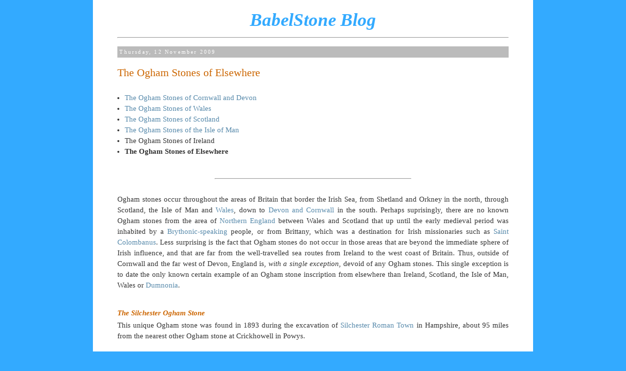

--- FILE ---
content_type: text/html
request_url: https://babelstone.co.uk/Blog/2009/11/ogham-stones-of-elsewhere.html
body_size: 7968
content:
<!DOCTYPE html PUBLIC "-//W3C//DTD XHTML 1.0 Transitional//EN" "http://www.w3.org/TR/xhtml1/DTD/xhtml1-transitional.dtd">
<html xmlns="http://www.w3.org/1999/xhtml" xml:lang="en" lang="en">
<head>
<meta http-equiv="Content-Type" content="text/html; charset=UTF-8" />
<link rel="stylesheet" type="text/css" href="../../BabelBlog.css" />
<title>BabelStone Blog : The Ogham Stones of Elsewhere</title>
</head>
<body>
<div class="body">
<h1><a class="quiet" href="../../index.html">BabelStone Blog</a></h1>
<hr/>

<p class="date" title="2009-11-12">Thursday, 12 November 2009</p>
<h2>The Ogham Stones of Elsewhere</h2>

<ul>
<li><a href="../../2009/11/ogham-stones-of-cornwall-and-devon.html" title="BabelStone : The Ogham Stones of Cornwall and Devon">The Ogham Stones of Cornwall and Devon</a></li>
<li><a href="../../2010/03/ogham-stones-of-wales.html" title="BabelStone : The Ogham Stones of Wales">The Ogham Stones of Wales</a></li>
<li><a href="../../2013/06/ogham-stones-of-scotland.html" title="BabelStone : The Ogham Stones of Scotland">The Ogham Stones of Scotland</a></li>
<li><a href="../../2011/06/ogham-stones-of-isle-of-man.html" title="BabelStone : The Ogham Stones of the Isle of Man">The Ogham Stones of the Isle of Man</a></li>
<li>The Ogham Stones of Ireland</li>
<li><b>The Ogham Stones of Elsewhere</b></li>
</ul>
<br/>
<hr class="hdr"/>
<br/>

<p>Ogham stones occur throughout the areas of Britain that border the Irish Sea, from Shetland and Orkney in the north, through Scotland, the Isle of Man and <a href="../../2010/03/ogham-stones-of-wales.html" title="BabelStone : The Ogham Stones of Wales">Wales</a>, down to <a href="../../2009/11/ogham-stones-of-cornwall-and-devon.html" title="BabelStone : The Ogham Stones of Cornwall and Devon">Devon and Cornwall</a> in the south. Perhaps suprisingly, there are no known Ogham stones from the area of <a href="http://en.wikipedia.org/wiki/Hen_Ogledd" title="Wikipedia : Hen Ogledd">Northern England</a> between Wales and Scotland that up until the early medieval period was inhabited by a <a href="http://en.wikipedia.org/wiki/Cumbric_Language" title="Wikipedia : Cumbric Language">Brythonic-speaking</a> people, or from Brittany, which was a destination for Irish missionaries such as <a href="http://en.wikipedia.org/wiki/Colombanus" title="Wikipedia : Colombanus">Saint Colombanus</a>. Less surprising is the fact that Ogham stones do not occur in those areas that are beyond the immediate sphere of Irish influence, and that are far from the well-travelled sea routes from Ireland to the west coast of Britain. Thus, outside of Cornwall and the far west of Devon, England is, <i>with a single exception</i>, devoid of any Ogham stones. This single exception is to date the only known certain example of an Ogham stone inscription from elsewhere than Ireland, Scotland, the Isle of Man, Wales or <a href="http://en.wikipedia.org/wiki/" title="Wikipedia : Dumnonia">Dumnonia</a>.</p>
<br/>

<h4>The Silchester Ogham Stone</h4>
<p>This unique Ogham stone was found in 1893 during the excavation of <a href="http://www.silchester.rdg.ac.uk/victorians/vic_ogham.php" title="Silchester Roman Town : The Insula IX Town Life Project : The Victorian Excavations of 1893">Silchester Roman Town</a> in Hampshire, about 95 miles from the nearest other Ogham stone at Crickhowell in Powys.</p>
<br/>

<p class="centre"><b>Location of the Silchester Ogham Stone</b></p>
<p class="centre"><a href="http://maps.google.co.uk/maps/ms?ie=UTF8&amp;hl=en&amp;msa=0&amp;msid=100879588982164096983.00045b4a22be8cc52d128&amp;ll=51.357901,-1.084428&amp;spn=0.014391,0.038409&amp;t=k&amp;z=15"><img src="https://www.babelstone.co.uk/Ogham/Maps/OghamMapSilchester.jpg" title="Google Maps" alt="" /></a></p>
<p class="centre"><i>Red tags mark Ogham stones</i> (Clusters of Ogham Stones to the west in <a href="../../2010/03/ogham-stones-of-wales.html" title="BabelStone : The Ogham Stones of Wales">South Wales</a> and <a href="../../2009/11/ogham-stones-of-cornwall-and-devon.html" title="BabelStone : The Ogham Stones of Cornwall and Devon">Cornwall</a>)</p>
<br/>

<p>The Ogham inscription is carved on a dwarf column made of sandstone, about 60cm in height, that was placed upsidedown at the bottom of a well by the west end of the southern corridor of House 1, Insula IX. Re-excavation of the site in 1998-2000 unearthed some fragments of oak at the bottom of the well, which have been radiocarbon-dated to 130-380 and 320-540, giving a probable date for the closing of the well of about 350-425. Archaeologists working on the Silchester site believe that the depositing of the Ogham-inscribed stone in the well marked both the sealing of the well, and the end of occupation of the associated building. They further suggest that the stone was used as a mark of ownership of the associated late Roman dwelling by an Irish immigrant named Tebicatos, perhaps standing proudly in front of the front door, as shown in this reconstruction :</p>
<br/>

<p class="centre"><b>The House of Tebicatos</b></p>
<p class="centre"><a href="http://www.silchester.rdg.ac.uk/victorians/vic_ogham.php" title="Silchester Roman Town : The Insula IX Town Life Project : The Victorian Excavations of 1893"><img src="https://www.babelstone.co.uk/Ogham/Silchester/HouseOfTebicatos.jpg" alt="" /></a></p>
<p class="centre"><i>Reconstruction of the House of Tebicatos by <a href="http://www.reading.ac.uk/archaeology/about/staff/m-mathews.aspx">Margaret Mathews</a></i></p>
<br/>

<p>The vast majority of Irish Ogham inscriptions are carved along the vertical edges of a stone (using the edge as a natural stemline), but this example is unusual in that the inscription is written along two artificial stemlines running vertically up the face of the stone. Together with the fact that this Ogham stone is so distant from any other Ogham stone, this uncommon (but certainly not unkown) manner of carving the Ogham text has caused some to throw doubt on the authenticity of the inscription. But in the absence of any evidence that the Victorian gentlemen carrying out the 1893 excavation were cunning hoaxers, it seems unlikely to me that the inscription is not genuine; and the recent excavations appear to confirm this opinion (see M. Fulford, M. Handley and A. Clarke, "An early date for Ogham: the Silchester Ogham Stone rehabilitated" in <i>Medieval Archaeology</i> 44 (2000) : 1-23). The simple explanation would seem to be that Tebicatos came to inhabit an old Roman dwelling during the late Roman or early <a href="http://en.wikipedia.org/wiki/Sub-Roman_Britain" title="Wikipedia : Sub-Roman Britain">sub-Roman period</a>, and that he or his comemmorators simply used a pre-existing Roman dwarf column to carve their message on, and as the column did not have any angular edges, the inscription had of necessity to be written on the face along artificial stemlines — I do not see anything suspicious about this scenario. As mentioned above, one possibility for why the inscription was made was that it marked ownership of the building, and that the inscription was carved onto the dwarf column in situ, whilst still a functioning architectural feature of the house. However, it seems unlikely to me that in a Roman town, with presumably very few other Irish inhabitants, Tebicatos would publicly mark ownership of his house in a script and language that almost none of the town's other inhabitants could read. Welsh and Dumnonian Ogham stones are almost exclusively memorial stones (often with an accompanying <i>hic iacit</i> inscription in Latin), and thus I think that the Silchester Ogham stone would have been set up as a memorial to Tebicatos on his death, perhaps utilising a column from an abandonned or derelict building. It is much more plausible that a memorial stone would use a script and language that Romans and Romanized Britons could not read, as memorial stones are more ritualistic in function than utilitarian — it would not matter if the Romans and Britons could not understand the inscription, just so long as the spirit of Tebicatos could.</p>
<br/>

<p class="centre"><b>The Silchester Ogham Stone</b></p>
<p class="centre"><img name="SilchesterStone" src="https://www.babelstone.co.uk/Ogham/Silchester/Silchester.jpg" title="Silchester Ogham Stone" alt="" onclick="javascript:if ( document.images.SilchesterStone.src == 'https://www.babelstone.co.uk/Ogham/Silchester/Silchester.jpg' ) { document.images.SilchesterStone.src = 'https://www.babelstone.co.uk/Ogham/Silchester/SilchesterOverlay.jpg'; } else { document.images.SilchesterStone.src = 'https://www.babelstone.co.uk/Ogham/Silchester/Silchester.jpg'; }" /></p>
<p class="centre"><a href="http://www.ucl.ac.uk/archaeology/cisp/database/picpage/silch_1_1.html">Photo © M. Fulford</a></p>
<p class="centre"><i>Click on <a href="https://www.babelstone.co.uk/Ogham/Silchester/Silchester.jpg" target="_blank" title="Open image of the stone in a new window">image of stone</a> to show an <a href="https://www.babelstone.co.uk/Ogham/Silchester/SilchesterOverlay.jpg" target="_blank" title="Open image of the stone with inscription overlay in a new window">overlay of the inscription</a></i></p>
<br/>

<p>The Ogham inscription is linguistically quite typical of Irish Ogham stone inscriptions, being written in standard Primitive Irish, and reading TEBICATOS MAQI MUCOI [...] "Of Tebicatos, son of the tribe of ..." (or "Of Tebicatos, son of the descendant of ..."). Unfortunately the name of his ancestral tribe has been lost at the top of the righthand stem. However, the name Tebicatos appears to be British (Brythonic) rather than Irish (Goidelic). Although the initial element Teb- is of uncertain meaning, it is paralleled in the name of Tibatto, leader of the Bacaudae in Farther Gaul, who led a <a href="http://www.sharp.arts.gla.ac.uk/e-sharp/Leslie_Dodds-Roman-Gaul.htm" title="Leslie Dodd, &quot;Romans, Barbarians and Provincials: social boundaries and class conflict in late Roman Gaul&quot;">rebellion in 435-437</a>; and it may also be related to the medial element in the names <a href="http://en.wikipedia.org/wiki/Vortiporius" title="Wikipedia : Vortiporius">Vortipor</a> and <a href="http://www.ucl.ac.uk/archaeology/cisp/database/stone/cdwyr_1.html" title="CISP : CDWYR/1">Votiporigis</a>. The final element -catos means 'battle" (Old Irish <i>cath</i>, Old Welsh <i>cat</i>), and is attested in names such as Ambicatos 'having battle around himself', son of Rocatos (<a href="http://www.ucl.ac.uk/archaeology/cisp/database/stone/andrs_1.html#i2" title="CISP : ANDRS/1">ANDRS/1</a>), and <a href="http://en.wikipedia.org/wiki/Ambicatus" title="Wikipedia : Ambicatus">Ambigatos</a>, king of the Bituriges in central Gaul. Perhaps Tebicatos was an Irish immigrant who adopted a British name (or Brythonifed his original name) or perhaps he was the member of an Irish family who was born in Silchester and so had a British name.</p>
<br/>

<h4>The Uttoxeter Ogham Stone</h4>
<p>After having first published this post, it came to my attention that there is one more purported English Ogham stone, discovered by a Victorian antiquarian and amateur archaeologist, Francis Redfern, in 1870 at <a href="http://en.wikipedia.org/wiki/Uttoxeter" title="Wikipedia : Uttoxeter">Uttoxeter</a> in Staffordshire, about 65 miles from the nearest Welsh Ogham stone at Clocaenog in Denbighshire. The Ogham inscription is said to have been carved on a piece of Roman millstone made from volcanic rock from Andernach in Germany, found in the mud surrounding a well near to a possible Roman fort and Roman road. The stone is now lost, and as Redfern does not seem to have published a drawing of the stone or its inscription, it is difficult to make a judgement about the authenticity of the inscription. However, it does have interesting parallels with the Silchester stone — both inscriptions are carved on stone objects leftover from Roman usage rather than on natural stones, and both stones were found in or by wells in Roman settlements. If the Silchester stone is an outlier of the Irish <a href="http://en.wikipedia.org/wiki/Brycheiniog" title="Wikipedia : Brycheiniog">Kingdom of Brycheiniog</a> in south-east Wales, then the Uttoxeter stone can be seen as an outlier from the even closer north Welsh <a href="http://en.wikipedia.org/wiki/Kingdom_of_Gwynedd" title="Wikipedia : Kingdom of Gwynedd">Kingdom of Gwynedd</a>.</p>
<br/>
<hr class="mid"/>

<h3 id="Hampshire"><a href="http://en.wikipedia.org/wiki/Hampshire" title="Wikipedia : Hampshire">Hampshire</a></h3>

<h4 id="SILCH_1"><img src="../../yes.png" title="Confirmed Ogham Stone" alt="check mark" align="top" /> Silchester Stone (SILCH/1)</h4>
<table width="100%" border="0">
<tr><td class="lhead">Site</td><td><a href="http://en.wikipedia.org/wiki/Silchester_Roman_Town" title="Wikipedia : Silchester Roman Town">Silchester Roman Town</a>, Hampshire.</td></tr>
<tr><td class="lhead" title="National Grid Reference">NGR</td><td><a href="http://maps.google.co.uk/maps/ms?ie=UTF8&amp;hl=en&amp;msa=0&amp;msid=100879588982164096983.00045b4a22be8cc52d128&amp;t=k&amp;ll=51.358718,-1.084406&amp;spn=0.007209,0.019205&amp;z=16" title="Google Maps">SU 6838 6255</a></td></tr>
<tr><td class="lhead">Current Location</td><td><a href="http://www.readingmuseum.org.uk/collections/silchester/mark3.htm" title="Reading Museum : Explore the Collections">Reading Museum</a> [1995.1.24]. Not on display; stored in the <a href="https://commons.wikimedia.org/wiki/File:Reading_Museum_storage_facility.jpg" title="2-4 Darwin Close, Reading, RG2 0RB">off-site storage facility</a>.</td></tr>
<tr><td class="lhead">History</td><td>Discovered in 1893, upsidedown at the bottom of a well by the west end of the southern corridor of House 1, Insula IX.</td></tr>
<tr><td class="lhead">Description</td><td>Roman dwarf column made of greensand, with two parallel vertical Ogham inscriptions on one side.</td></tr>
<tr><td class="lhead">Dimensions</td><td>0.60 × 0.36 × 0.36 m.</td></tr>
<tr><td class="lhead">Date</td><td>350–425 (Fulford et al. 2000)</td></tr>
<tr><td class="lhead">Notes</td><td>Viewed 25 July 2016 in Reading Museum storage facility. The inscription is carved along artificial stemlines on the surface of the stone because the column does not have any sharp edges.</td></tr>
<tr><td class="lhead">References</td><td>
	<i title="Celtic Inscribed Stones Project">CISP</i> <a href="http://www.ucl.ac.uk/archaeology/cisp/database/stone/silch_1.html" title="CISP : SILCH/1">SILCH/1</a><br/>
	<i title="National Monuments Records">NMR</i> <a href="http://pastscape.english-heritage.org.uk/hob.aspx?hob_id=241215">Monument No. 241215</a><br/>
	<i>Macalister 1945</i> #473<br/>
	<i>Fulford et al. 2000</i>
</td></tr>
</table>
<br/>

<table border="0">
<tr>
<td class="centre">
<p><a href="https://commons.wikimedia.org/wiki/File:Silchester_Ogham_Stone.jpg"><img src="https://www.babelstone.co.uk/Ogham/Wikimedia/300px-Silchester_Ogham_Stone.jpg" title="Photo of Silchester Ogham Stone in the storage facility of Reading Museum (background cleaned); BabelStone, 25 July 2016" alt="" /></a></p>
<p>Photo by <a href="http://commons.wikimedia.org/wiki/User:BabelStone" title="Wikimedia Commons User BabelStone">BabelStone</a>, 25 July 2016, <a href="http://creativecommons.org/licenses/by-sa/3.0/deed.en">CC BY-SA 3.0</a></p>
</td>
</tr>
</table>
<br/>

<table border="0">
<tr>
<td class="centre">
<p><a href="http://www.ucl.ac.uk/archaeology/cisp/database/picpage/silch_1_1.html"><img src="https://www.babelstone.co.uk/Ogham/Silchester/SilchesterOverlay.jpg" title="" alt="" /></a></p>
<p>Photo © M. Fulford</p>
</td>
</tr>
</table>
<br/>

<h5>Ogham Inscription</h5>
<table width="100%" border="0">
<tr><td class="lhead">Ogham Text</td><td><span class="ogham med blue" title="TEBICATO[S]"> ᚈᚓᚁᚔᚉᚐᚈᚑ<span class="grey">ᚄ </span></span> (left stemline, bottom-to-top)</td></tr>
<tr><td class="lhead"></td><td><span class="ogham med blue" title="[MAQ]IMUCO[I]"><span class="grey"> ᚋᚐᚊ</span>ᚔᚋᚒᚉᚑ<span class="grey">ᚔ </span></span> (right stemline, bottom-to-top)</td></tr>
<tr><td class="lhead">Transcription</td><td>TEBICATO[B!] | [--][H!]IMUCO[--]</td></tr>
<tr><td class="lhead">Reading</td><td>TEBICATO[S] [MAQ]I MUCO[I] [--]</td></tr>
<tr><td class="lhead">Translation</td><td><i>Of Tebicatos, son of the tribe of ...</i></td></tr>
<tr><td class="lhead">Notes</td><td>The reading of Tebicatos is based on Handley 1999; Macalister 1945 reads the name as Ebicatos.</td></tr>
</table>
<br/>
<hr class="mid"/>

<h3 id="Staffordshire"><a href="http://en.wikipedia.org/wiki/Hampshire" title="Wikipedia : Staffordshire">Staffordshire</a></h3>

<h4 id="UTTOX_1"><img src="../../no.png" title="Very Doubtful Ogham Stone" alt="cross mark" align="top" /> Uttoxeter Stone (UTTOX/1)</h4>
<table width="100%" border="0">
<tr><td class="lhead">Site</td><td>Maiden's Well, <a href="http://en.wikipedia.org/wiki/Uttoxeter" title="Wikipedia : Uttoxeter">Uttoxeter</a>, Staffordshire.</td></tr>
<tr><td class="lhead" title="National Grid Reference">NGR</td><td><a href="http://maps.google.co.uk/maps/ms?ie=UTF8&amp;hl=en&amp;msa=0&amp;msid=100879588982164096983.00045b4a22be8cc52d128&amp;t=k&amp;ll=52.890962,-1.858835&amp;spn=0.006965,0.019205&amp;z=16" title="Google Maps">SK 0949 3264</a></td></tr>
<tr><td class="lhead">Current Location</td><td>Lost.</td></tr>
<tr><td class="lhead">History</td><td>Discovered in 1870 by Francis Redfern, in the mud by a well.</td></tr>
<tr><td class="lhead">Description</td><td>Fragment of a millstone made from volcanic stone (tuff) from <a href="http://en.wikipedia.org/wiki/Andernach" title="Wikipedia : Andernach">Andernach</a>.</td></tr>
<tr><td class="lhead">Dimensions</td><td>Unknown.</td></tr>
<tr><td class="lhead">Date</td><td></td></tr>
<tr><td class="lhead">Notes</td><td>
	<p>"The fosse way [Icknield Street] which I have traced over the High Wood passed by the remain; and Maiden's Well, although most likely of Celtic date, would be resorted to by the cohort of the camp. From the mud about this well I have recovered a piece of a Runic stone of a tuberous and dark character, with ogham characters on it." (<i>Redfern 1873</i> page 270).</p>
	<p>"In 1870 I found what proves to be an interesting relic in the vicinity of Maiden's Wall Well, on Uttoxeter High Wood. Before attempting to introduce any notice of the object in these pages, I submitted it to the inspection of three gentlemen for for their opinion upon it. Mr. Fradgley, architect, and the late Mr. Lucas, of Bentley Hall, deemed it to be of great antiquity, and the Rev. Mr. Kerry, of Puttenham, has not hesitated to declare it to be a portion of a Runic stone bearing Ogham characters. The stone itself is a piece of sonorous and dark tuff, probably from Andernach on the Rhine. Ogham letters are merely straight strokes arranged in groups along a line, as in the instance on this fragment, and mostly contain the name of the person in whose honour such stones were erected." (<i>Redfern 1886</i> page 47).</p>
	</td></tr>
<tr><td class="lhead">References</td><td>
	<i title="National Monuments Records">NMR</i> <a href="http://pastscape.english-heritage.org.uk/hob.aspx?hob_id=305133">Monument No. 305133</a><br/>
	<i>Redfern 1873</i><br/>
	<i>Redfern 1886</i>
</td></tr>
</table>
<br/>
<hr class="mid"/>

<h3>References</h3>
<ul>
<li><b>CISP</b> : <a href="http://www.ucl.ac.uk/archaeology/cisp/database/">Celtic Inscribed Stones Project</a>. Department of History and the Institute of Archaeology, University College London.</li>
<li><b>NMR</b> : <a href="http://www.pastscape.org.uk/">National Monuments Records</a>. English Heritage.</li>
<li><b>Fulford et al. 2000</b> : M. Fulford, M. Handley and A. Clarke, "An early date for Ogham: the Silchester Ogham Stone rehabilitated" in <i>Medieval Archaeology</i> 44 (2000) : 1-23</li>
<li><b>Macalister 1945</b> : R. A. S. Macalister, <i>Corpus Inscriptionum Insularum Celticarum</i> Vol. I. Dublin: Stationery Office, 1945.</li>
<li><b>Redfern 1873</b> : Francis Redfern, "On Uttoxeter and the Archæological Remains of the Parish and Neighbourhood"; in <a href="http://www.archive.org/details/journalofbritish29brit">Journal of the British Archaeological Association</a> vol.29 (1873) pages 263–278.</li>
<li><b>Redfern 1886</b> : Francis Redfern, <a href="http://www.archive.org/details/historyantiquiti00redf">History and Antiquities of the Town and Neighbourhood of Uttoxeter</a> (2nd ed.). London, 1886.</li>
</ul>
<br/>
<hr class="mid"/>

<h3>Key</h3>
<p>The following conventions are used in the transcription of Latin, Runic and Ogham inscriptions :</p>

<ul>
<li>[X] = letter X assumed but it is unclear or uncertain</li>
<li>[X^Y] = letter is uncertain but may be either X or Y</li>
<li>[X!] = Ogham letter is incomplete, and may be X or any letter from the same series as X with more strokes than X (e.g. [T!] is equivalent to [T^C^Q], and [A!] is equivalemt to [A^O^U^E^I])</li>
<li>[-] = single missing or obliterated letter</li>
<li>[--] = unknown number of missing or obliterated letters</li>
<li>{X} = unusual glyph form of letter X (description on mouseover)</li>
<li>{XY} = ligatured form of letters X and Y</li>
<li>(X) = letter X in the inscription is extraneous and should be omitted in the reading</li>
<li>&lt;X&gt; = letter X is missing in the insciption and should be added in the reading</li>
</ul>
<br/>

<table class="solid" width="100%">
<caption>Transcription of Ogham Letters</caption>
<thead>
<tr>
<th class="sl">Letter</th>
<th class="sl">Name</th>
<th class="sl">Transcription</th>
<th class="sl">Notes</th>
</tr>
</thead>
<tbody>
<tr><td class="sl"><span class="ogham_pictish med blue">ᚁ</span></td><td class="sl">Beith</td><td class="sl">B</td><td class="sl"></td></tr>
<tr><td class="sl"><span class="ogham_pictish med blue">ᚂ</span></td><td class="sl">Luis</td><td class="sl">L</td><td class="sl"></td></tr>
<tr><td class="sl"><span class="ogham_pictish med blue">ᚃ</span></td><td class="sl">Fearn</td><td class="sl">F</td><td class="sl">Read as F or V.</td></tr>
<tr><td class="sl"><span class="ogham_pictish med blue">ᚄ</span></td><td class="sl">Sail</td><td class="sl">S</td><td class="sl"></td></tr>
<tr><td class="sl"><span class="ogham_pictish med blue">ᚅ</span></td><td class="sl">Nion</td><td class="sl">N</td><td class="sl"></td></tr>
<tr><td class="sl"><span class="ogham_pictish med blue">ᚆ</span></td><td class="sl">Uath</td><td class="sl">H</td><td class="sl"></td></tr>
<tr><td class="sl"><span class="ogham_pictish med blue">ᚇ</span></td><td class="sl">Dair</td><td class="sl">D</td><td class="sl">Variants include 'Rabbit-eared D'.</td></tr>
<tr><td class="sl"><span class="ogham_pictish med blue">ᚈ</span></td><td class="sl">Tinne</td><td class="sl">T</td><td class="sl"></td></tr>
<tr><td class="sl"><span class="ogham_pictish med blue">ᚉ</span></td><td class="sl">Coll</td><td class="sl">C</td><td class="sl"></td></tr>
<tr><td class="sl"><span class="ogham_pictish med blue">ᚊ</span></td><td class="sl">Ceirt</td><td class="sl">Q</td><td class="sl"></td></tr>
<tr><td class="sl"><span class="ogham_pictish med blue">ᚋ</span></td><td class="sl">Muin</td><td class="sl">M</td><td class="sl"></td></tr>
<tr><td class="sl"><span class="ogham_pictish med blue">ᚌ</span></td><td class="sl">Gort</td><td class="sl">G</td><td class="sl"></td></tr>
<tr><td class="sl"><span class="ogham_pictish med blue">ᚍ</span></td><td class="sl">nGéadal</td><td class="sl">W</td><td class="sl">Read as Ng or Gw.</td></tr>
<tr><td class="sl"><span class="ogham_pictish med blue">ᚎ</span></td><td class="sl">Straif</td><td class="sl">Z</td><td class="sl">Read as Z or St.</td></tr>
<tr><td class="sl"><span class="ogham_pictish med blue">ᚏ</span></td><td class="sl">Ruis</td><td class="sl">R</td><td class="sl">Double R is occasionally written as a crosshatched ligature.</td></tr>
<tr><td class="sl"><span class="ogham_pictish med blue">ᚐ</span></td><td class="sl">Ailm</td><td class="sl">A</td><td class="sl">Variants include 'Hammerhead A' and 'S-shaped A'.</td></tr>
<tr><td class="sl"><span class="ogham_pictish med blue">ᚑ</span></td><td class="sl">Onn</td><td class="sl">O</td><td class="sl"></td></tr>
<tr><td class="sl"><span class="ogham_pictish med blue">ᚒ</span></td><td class="sl">Úr</td><td class="sl">U</td><td class="sl"></td></tr>
<tr><td class="sl"><span class="ogham_pictish med blue">ᚓ</span></td><td class="sl">Eadhadh</td><td class="sl">E</td><td class="sl"></td></tr>
<tr><td class="sl"><span class="ogham_pictish med blue">ᚔ</span></td><td class="sl">Iodhadh</td><td class="sl">I</td><td class="sl"></td></tr>
<tr><td class="sl"><span class="ogham_pictish med blue">ᚕ</span></td><td class="sl">Eabhadh</td><td class="sl">X</td><td class="sl">Read as É or K.</td></tr>
<tr><td class="sl"><span class="ogham_pictish med blue">ᚖ</span></td><td class="sl">Ór</td><td class="sl">Ó</td><td class="sl"></td></tr>
<tr><td class="sl"><span class="ogham_pictish med blue">ᚗ</span></td><td class="sl">Uilleann</td><td class="sl">Ú</td><td class="sl"></td></tr>
<tr><td class="sl"><span class="ogham_pictish med blue">ᚘ</span></td><td class="sl">Ifin</td><td class="sl">P</td><td class="sl">Written as a single cross under the stemline in epigraphic texts.</td></tr>
<tr><td class="sl"><span class="ogham_pictish med blue">ᚙ</span></td><td class="sl">Eamhancholl</td><td class="sl"></td><td class="sl">Not found in epigraphic texts.</td></tr>
</tbody>
</table>
<br/>

<h4>Ogham Fonts</h4>
<p>This page is best viewed if the set of 12 <a href="http://babelstone.co.uk/Fonts/Ogham.html" title="BabelStone : Ogham Fonts">BabelStone Ogham fonts</a> are installed on your system.</p>
<br/>
<hr/>

<p class="small">Revised: 2017-07-25</p>
<br/>
<hr/>

<p class="centre"><a href="../../tags.html">Tags:</a></p>
<p class="centre"><a href="../../ogham.html">Ogham</a> | <a href="../../stones.html">Inscribed Stones</a></p>
<p class="centre"><a href="../../index.html">Index of BabelStone Blog Posts</a></p>
<br/>
</div>
</body>
</html>


--- FILE ---
content_type: text/css
request_url: https://babelstone.co.uk/Blog/BabelBlog.css
body_size: 5476
content:
@font-face
{
	font-family: "BabelStone Roman";
	src: local("BabelStone Roman"), local("BabelStoneRoman"), url("../Fonts/WOFF/BabelStoneRoman.woff2") format("woff2"), url("../Fonts/WOFF/BabelStoneRoman.woff") format("woff");
}

@font-face
{
	font-family: "BabelStone Ogham";
	src: local("BabelStone Ogham"), local("BabelStoneOgham"), url("../Fonts/WOFF/BabelStoneOghamR.woff2") format("woff2"), url("../Fonts/WOFF/BabelStoneOghamR.woff") format("woff");
}

@font-face
{
	font-family: "BabelStone Ogham";
	src: local("BabelStone Ogham Italic"), local("BabelStoneOgham-Italic"), url("../Fonts/WOFF/BabelStoneOghamI.woff2") format("woff2"), url("../Fonts/WOFF/BabelStoneOghamI.woff") format("woff");
	font-style: italic;
}

@font-face
{
	font-family: "BabelStone Ogham Bound";
	src: local("BabelStone Ogham Bound"), local("BabelStoneOghamBound"), url("../Fonts/WOFF/BabelStoneOghamBoundR.woff2") format("woff2"), url("../Fonts/WOFF/BabelStoneOghamBoundR.woff") format("woff");
}

@font-face
{
	font-family: "BabelStone Ogham Bound";
	src: local("BabelStone Ogham Bound Italic"), local("BabelStoneOghamBound-Italic"), url("../Fonts/WOFF/BabelStoneOghamBoundI.woff2") format("woff2"), url("../Fonts/WOFF/BabelStoneOghamBoundI.woff") format("woff");
	font-style: italic;
}

@font-face
{
	font-family: "BabelStone Ogham Fixed";
	src: local("BabelStone Ogham Fixed"), local("BabelStoneOghamFixed"), url("../Fonts/WOFF/BabelStoneOghamFixed.woff2") format("woff2"), url("../Fonts/WOFF/BabelStoneOghamFixed.woff") format("woff");
}

@font-face
{
	font-family: "BabelStone Ogham Stemless";
	src: local("BabelStone Ogham Stemless"), local("BabelStoneOghamStemless"), url("../Fonts/WOFF/BabelStoneOghamStemless.woff2") format("woff2"), url("../Fonts/WOFF/BabelStoneOghamStemless.woff") format("woff");
}

@font-face
{
	font-family: "BabelStone Ogham Lithic";
	src: local("BabelStone Ogham Lithic"), local("BabelStoneOghamLithic"), url("../Fonts/WOFF/BabelStoneOghamLithic.woff2") format("woff2"), url("../Fonts/WOFF/BabelStoneOghamLithic.woff") format("woff");
}

@font-face
{
	font-family: "BabelStone Ogham Pictish";
	src: local("BabelStone Ogham Pictish"), local("BabelStoneOghamPictish"), url("../Fonts/WOFF/BabelStoneOghamPictishR.woff2") format("woff2"), url("../Fonts/WOFF/BabelStoneOghamPictishR.woff") format("woff");
}

@font-face
{
	font-family: "BabelStone Ogham Pictish";
	src: local("BabelStone Ogham Pictish Italic"), local("BabelStoneOghamPictish-Italic"), url("../Fonts/WOFF/BabelStoneOghamPictishI.woff2") format("woff2"), url("../Fonts/WOFF/BabelStoneOghamPictishI.woff") format("woff");
	font-style: italic;
}

@font-face
{
	font-family: "BabelStone Ogham Pictish";
	src: local("BabelStone Ogham Pictish Bold"), local("BabelStoneOghamPictish-Bold"), url("../Fonts/WOFF/BabelStoneOghamPictishB.woff2") format("woff2"), url("../Fonts/WOFF/BabelStoneOghamPictishB.woff") format("woff");
	font-weight: bold;
}

@font-face
{
	font-family: "BabelStone Ogham Pictish";
	src: local("BabelStone Ogham Pictish Bold Italic"), local("BabelStoneOghamPictish-BoldItalic"), url("../Fonts/WOFF/BabelStoneOghamPictishBI.woff2") format("woff2"), url("../Fonts/WOFF/BabelStoneOghamPictishBI.woff") format("woff");
	font-weight: bold;
	font-style: italic;
}

@font-face
{
	font-family: "BabelStone Ogham Special";
	src: local("BabelStone Ogham Special"), local("BabelStoneOghamSpecial"), url("../Fonts/WOFF/BabelStoneOghamSpecial.woff2") format("woff2"), url("../Fonts/WOFF/BabelStoneOghamSpecial.woff") format("woff");
}

@font-face
{
	font-family: "BabelStone Runic";
	src: local("BabelStone Runic"), local("BabelStoneRunic"), url("../Fonts/WOFF/BabelStoneRunic.woff2") format("woff2"), url("../Fonts/WOFF/BabelStoneRunic.woff") format("woff");
}

@font-face
{
	font-family: "BabelStone Runic Ruled";
	src: local("BabelStone Runic Ruled"), local("BabelStoneRunicRuled"), url("../Fonts/WOFF/BabelStoneRunicRuled.woff2") format("woff2"), url("../Fonts/WOFF/BabelStoneRunicRuled.woff") format("woff");
}

@font-face
{
	font-family: "BabelStone Runic Elder Futhark";
	src: local("BabelStone Runic Elder Futhark"), local("BabelStoneRunicElderFuthark"), url("../Fonts/WOFF/BabelStoneRunicElderFuthark.woff2") format("woff2"), url("../Fonts/WOFF/BabelStoneRunicElderFuthark.woff") format("woff");
}

@font-face
{
	font-family: "BabelStone Runic Short Twig";
	src: local("BabelStone Runic Short Twig"), local("BabelStoneRunicShortTwig"), url("../Fonts/WOFF/BabelStoneRunicShortTwig.woff2") format("woff2"), url("../Fonts/WOFF/BabelStoneRunicShortTwig.woff") format("woff");
}

@font-face
{
	font-family: "BabelStone Runic Long Branch";
	src: local("BabelStone Runic Long Branch"), local("BabelStoneRunicLongBranch"), url("../Fonts/WOFF/BabelStoneRunicLongBranch.woff2") format("woff2"), url("../Fonts/WOFF/BabelStoneRunicLongBranch.woff") format("woff");
}

@font-face
{
	font-family: "BabelStone Runic Norse";
	src: local("BabelStone Runic Norse"), local("BabelStoneRunicNorse"), url("../Fonts/WOFF/BabelStoneRunicNorse.woff2") format("woff2"), url("../Fonts/WOFF/BabelStoneRunicNorse.woff") format("woff");
}

@font-face
{
	font-family: "BabelStone Runic Norn";
	src: local("BabelStone Runic Norn"), local("BabelStoneRunicNorn"), url("../Fonts/WOFF/BabelStoneRunicNorn.woff2") format("woff2"), url("../Fonts/WOFF/BabelStoneRunicNorn.woff") format("woff");
}

@font-face
{
	font-family: "BabelStone Runic Staveless";
	src: local("BabelStone Runic Staveless"), local("BabelStoneRunicStaveless"), url("../Fonts/WOFF/BabelStoneRunicStaveless.woff2") format("woff2"), url("../Fonts/WOFF/BabelStoneRunicStaveless.woff") format("woff");
}

@font-face
{
	font-family: "BabelStone Runic Staveless Ruled";
	src: local("BabelStone Runic Staveless Ruled"), local("BabelStoneRunicStavelessRuled"), url("../Fonts/WOFF/BabelStoneRunicStavelessRuled.woff2") format("woff2"), url("../Fonts/WOFF/BabelStoneRunicStavelessRuled.woff") format("woff");
}

@font-face
{
	font-family: "BabelStone Runic Dotted";
	src: local("BabelStone Runic Dotted"), local("BabelStoneRunicDotted"), url("../Fonts/WOFF/BabelStoneRunicDotted.woff2") format("woff2"), url("../Fonts/WOFF/BabelStoneRunicDotted.woff") format("woff");
}

@font-face
{
	font-family: "BabelStone Runic Badanoth";
	src: local("BabelStone Runic Badanoth"), local("BabelStoneRunicBadanoth"), url("../Fonts/WOFF/BabelStoneRunicBadanoth.woff2") format("woff2"), url("../Fonts/WOFF/BabelStoneRunicBadanoth.woff") format("woff");
}

@font-face
{
	font-family: "BabelStone Runic Beagnoth";
	src: local("BabelStone Runic Beagnoth"), local("BabelStoneRunicBeagnoth"), url("../Fonts/WOFF/BabelStoneRunicBeagnoth.woff2") format("woff2"), url("../Fonts/WOFF/BabelStoneRunicBeagnoth.woff") format("woff");
}

@font-face
{
	font-family: "BabelStone Runic Beorhtnoth";
	src: local("BabelStone Runic Beorhtnoth"), local("BabelStoneRunicBeorhtnoth"), url("../Fonts/WOFF/BabelStoneRunicBeorhtnoth.woff2") format("woff2"), url("../Fonts/WOFF/BabelStoneRunicBeorhtnoth.woff") format("woff");
}

@font-face
{
	font-family: "BabelStone Runic Beorhtric";
	src: local("BabelStone Runic Beorhtric"), local("BabelStoneRunicBeorhtric"), url("../Fonts/WOFF/BabelStoneRunicBeorhtric.woff2") format("woff2"), url("../Fonts/WOFF/BabelStoneRunicBeorhtric.woff") format("woff");
}

@font-face
{
	font-family: "BabelStone Runic Beowulf";
	src: local("BabelStone Runic Beowulf"), local("BabelStoneRunicBeowulf"), url("../Fonts/WOFF/BabelStoneRunicBeowulf.woff2") format("woff2"), url("../Fonts/WOFF/BabelStoneRunicBeowulf.woff") format("woff");
}

@font-face
{
	font-family: "BabelStone Runic Berhtwald";
	src: local("BabelStone Runic Berhtwald"), local("BabelStoneRunicBerhtwald"), url("../Fonts/WOFF/BabelStoneRunicBerhtwald.woff2") format("woff2"), url("../Fonts/WOFF/BabelStoneRunicBerhtwald.woff") format("woff");
}

@font-face
{
	font-family: "BabelStone Runic Byrhtferth";
	src: local("BabelStone Runic Byrhtferth"), local("BabelStoneRunicByrhtferth"), url("../Fonts/WOFF/BabelStoneRunicByrhtferth.woff2") format("woff2"), url("../Fonts/WOFF/BabelStoneRunicByrhtferth.woff") format("woff");
}

@font-face
{
	font-family: "BabelStone Moon Runes";
	src: local("BabelStone Moon Runes"), local("BabelStoneMoonRunes"), url("../Fonts/WOFF/BabelStoneMoonRunes.woff2") format("woff2"), url("../Fonts/WOFF/BabelStoneMoonRunes.woff") format("woff");
}

@font-face
{
	font-family: "BabelStone Phags-pa Book";
	src: local("BabelStone Phags-pa Book"), local("BabelStonePhags-paBook"), url("../Fonts/WOFF/BabelStonePhagspaBook.woff2") format("woff2"), url("../Fonts/WOFF/BabelStonePhagspaBook.woff") format("woff");
}

@font-face
{
	font-family: "BabelStone Phags-pa Tibetan A";
	src: local("BabelStone Phags-pa Tibetan A"), local("BabelStonePhags-paTibetanA"), url("../Fonts/WOFF/BabelStonePhagspaTibetanA.woff2") format("woff2"), url("../Fonts/WOFF/BabelStonePhagspaTibetanA.woff") format("woff");
}

@font-face
{
	font-family: "BabelStone Phags-pa Tibetan B";
	src: local("BabelStone Phags-pa Tibetan B"), local("BabelStonePhags-paTibetanB"), url("../Fonts/WOFF/BabelStonePhagspaTibetanB.woff2") format("woff2"), url("../Fonts/WOFF/BabelStonePhagspaTibetanB.woff") format("woff");
}

@font-face
{
	font-family: "BabelStone Phags-pa Seal";
	src: local("BabelStone Phags-pa Seal"), local("BabelStonePhags-paSeal"), url("../Fonts/WOFF/BabelStonePhagspaSeal.woff2") format("woff2"), url("../Fonts/WOFF/BabelStonePhagspaSeal.woff") format("woff");
}

@font-face
{
	font-family: "BabelStone Irk Bitig";
	src: local("BabelStone Irk Bitig"), local("BabelStoneIrkBitig"), url("../Fonts/WOFF/BabelStoneIrkBitig.woff2") format("woff2"), url("../Fonts/WOFF/BabelStoneIrkBitig.woff") format("woff");
}

@font-face
{
	font-family: "BabelStone Irk Bitig Colour";
	src: local("BabelStone Irk Bitig Colour"), local("BabelStoneIrkBitigColour"), url("../Fonts/WOFF/BabelStoneIrkBitigColour.woff2") format("woff2"), url("../Fonts/WOFF/BabelStoneIrkBitigColour.woff") format("woff");
}

@font-face
{
	font-family: "BabelStone Marchen";
	src: local("BabelStone Marchen"), local("BabelStoneMarchen"), url("../Fonts/WOFF/BabelStoneMarchen.woff2") format("woff2"), url("../Fonts/WOFF/BabelStoneMarchen.woff") format("woff");
}

@font-face
{
	font-family: "BabelStone Soyombo";
	src: local("BabelStone Soyombo"), local("BabelStoneSoyombo"), url("../Fonts/WOFF/BabelStoneSoyombo.woff2") format("woff2"), url("../Fonts/WOFF/BabelStoneSoyombo.woff") format("woff");
}

@font-face
{
	font-family: "BabelStone Zanabazar";
	src: local("BabelStone Zanabazar"), local("BabelStoneZanabazar"), url("../Fonts/WOFF/BabelStoneZanabazar.woff2") format("woff2"), url("../Fonts/WOFF/BabelStoneZanabazar.woff") format("woff");
}

@font-face
{
	font-family: "BabelStone Nushu";
	src: local("BabelStone Nushu"), local("BabelStoneNushu"), url("../Fonts/WOFF/BabelStoneNushu.woff2") format("woff2"), url("../Fonts/WOFF/BabelStoneNushu.woff") format("woff");
}

@font-face
{
	font-family: "BabelStone Goblin";
	src: local("BabelStone Goblin"), local("BabelStoneGoblin"), url("../Fonts/WOFF/BabelStoneGoblin.woff2") format("woff2"), url("../Fonts/WOFF/BabelStoneGoblin.woff") format("woff");
}

@font-face
{
	font-family: "BabelStone Goblin Vertical";
	src: local("BabelStone Goblin Vertical"), local("BabelStoneGoblinVertical"), url("../Fonts/WOFF/BabelStoneGoblinVertical.woff2") format("woff2"), url("../Fonts/WOFF/BabelStoneGoblinVertical.woff") format("woff");
}

@font-face
{
	font-family: "BabelStone Centaurian";
	src: local("BabelStone Centaurian"), local("BabelStoneCentaurian"), url("../Fonts/WOFF/BabelStoneCentaurian.woff2") format("woff2"), url("../Fonts/WOFF/BabelStoneCentaurian.woff") format("woff");
}

@font-face
{
	font-family: "BabelStone Pigpen";
	src: local("BabelStone Pigpen"), local("BabelStonePigpen"), url("../Fonts/WOFF/BabelStonePigpen.woff2") format("woff2"), url("../Fonts/WOFF/BabelStonePigpen.woff") format("woff");
}

@font-face
{
	font-family: "BabelStone Club Penguin";
	src: local("BabelStone Club Penguin"), local("BabelStoneClubPenguin"), url("../Fonts/WOFF/BabelStoneClubPenguin.woff2") format("woff2"), url("../Fonts/WOFF/BabelStoneClubPenguin.woff") format("woff");
}

@font-face
{
	font-family: "BabelStone Leeson";
	src: local("BabelStone Leeson"), local("BabelStoneLeeson"), url("../Fonts/WOFF/BabelStoneLeeson.woff2") format("woff2"), url("../Fonts/WOFF/BabelStoneLeeson.woff") format("woff");
}

@font-face
{
	font-family: "BabelStone Khitan Large Glyphs";
	src: local("BabelStone Khitan Large Glyphs"), local("BabelStoneKhitanLargeGlyphs"), url("../Fonts/WOFF/BabelStoneKhitanLargeGlyphs.woff2") format("woff2"), url("../Fonts/WOFF/BabelStoneKhitanLargeGlyphs.woff") format("woff");
}

@font-face
{
	font-family: "BabelStone Khitan Seal Glyphs";
	src: local("BabelStone Khitan Seal Glyphs"), local("BabelStoneKhitanSealGlyphs"), url("../Fonts/WOFF/BabelStoneKhitanSealGlyphs.woff2") format("woff2"), url("../Fonts/WOFF/BabelStoneKhitanSealGlyphs.woff") format("woff");
}

@font-face
{
	font-family: "BabelStone Khitan Seals";
	src: local("BabelStone Khitan Seals"), local("BabelStoneKhitanSeals"), url("../Fonts/WOFF/BabelStoneKhitanSeals.woff2") format("woff2"), url("../Fonts/WOFF/BabelStoneKhitanSeals.woff") format("woff");
}

@font-face
{
	font-family: "BabelStone Khitan Small Linear";
	src: local("BabelStone Khitan Small Linear"), local("BabelStoneKhitanSmallLinear"), url("../Fonts/WOFF/BabelStoneKhitanSmallLinear.woff2") format("woff2"), url("../Fonts/WOFF/BabelStoneKhitanSmallLinear.woff") format("woff");
}

@font-face
{
	font-family: "Khitan Small Linear";
	src: local("Khitan Small Linear"), local("KhitanSmallLinear"), url("../Fonts/WOFF/KhitanSmallLinear.woff2") format("woff2"), url("../Fonts/WOFF/KhitanSmallLinear.woff") format("woff");
}

@font-face
{
	font-family: "Khitan Small Rotated";
	src: local("Khitan Small Rotated"), local("KhitanSmallRotated"), url("../Fonts/WOFF/KhitanSmallRotated.woff2") format("woff2"), url("../Fonts/WOFF/KhitanSmallRotated.woff") format("woff");
}

@font-face
{
	font-family: "Khitan Small Vertical";
	src: local("Khitan Small Vertical"), local("KhitanSmallVertical"), url("../Fonts/WOFF/KhitanSmallVertical.woff2") format("woff2"), url("../Fonts/WOFF/KhitanSmallVertical.woff") format("woff");
}

@font-face
{
	font-family: "Tangut Yinchuan";
	src: local("Tangut Yinchuan"), local("TangutYinchuan"), url("../Fonts/WOFF/TangutYinchuan.woff2") format("woff2"), url("../Fonts/WOFF/TangutYinchuan.woff") format("woff");
}

@font-face
{
	font-family: "BabelStone Tangut Wenhai";
	src: local("BabelStone Tangut Wenhai"), local("BabelStoneTangutWenhai"), url("../Fonts/WOFF/BabelStoneTangutWenhai.woff2") format("woff2"), url("../Fonts/WOFF/BabelStoneTangutWenhai.woff") format("woff");
}

@font-face
{
	font-family: "BabelStone Tangut Radicals";
	src: local("BabelStone Tangut Radicals"), local("BabelStoneTangutRadicals"), url("../Fonts/WOFF/BabelStoneTangutRadicals.woff2") format("woff2"), url("../Fonts/WOFF/BabelStoneTangutRadicals.woff") format("woff");
}

@font-face
{
	font-family: "BabelStone Tangut WHYJ";
	src: local("BabelStone Tangut WHYJ"), local("BabelStoneTangutWHYJ"), url("../Fonts/WOFF/BabelStoneTangutWHYJ.woff2") format("woff2"), url("../Fonts/WOFF/BabelStoneTangutWHYJ.woff") format("woff");
}

@font-face
{
	font-family: "BabelStone Tangut WHYJIndex";
	src: local("BabelStone Tangut WHYJIndex"), local("BabelStoneTangutWHYJIndex"), url("../Fonts/WOFF/BabelStoneTangutWHYJIndex.woff2") format("woff2"), url("../Fonts/WOFF/BabelStoneTangutWHYJIndex.woff") format("woff");
}

@font-face
{
	font-family: "BabelStone Han PUA";
	src: local("BabelStone Han PUA"), local("BabelStoneHanPUA"), url("../Fonts/WOFF/BabelStoneHanPUA.woff2") format("woff2"), url("../Fonts/WOFF/BabelStoneHanPUA.woff") format("woff");
}

@font-face
{
	font-family: "BabelStone Erjian 1";
	src: local("BabelStone Erjian 1"), local("BabelStoneErjian1"), url("../Fonts/WOFF/BabelStoneErjian1.woff2") format("woff2"), url("../Fonts/WOFF/BabelStoneErjian1.woff") format("woff");
}

@font-face
{
	font-family: "BabelStone Erjian 2";
	src: local("BabelStone Erjian 2"), local("BabelStoneErjian2"), url("../Fonts/WOFF/BabelStoneErjian2.woff2") format("woff2"), url("../Fonts/WOFF/BabelStoneErjian2.woff") format("woff");
}

@font-face
{
	font-family: "BabelStone Sani Yi";
	src: local("BabelStone Sani Yi"), local("BabelStoneSaniYi"), url("../Fonts/WOFF/BabelStoneSaniYi.woff2") format("woff2"), url("../Fonts/WOFF/BabelStoneSaniYi.woff") format("woff");
}

@font-face
{
	font-family: "K3-45";
	src: local("K3-45"), url("../Fonts/WOFF/K3-45.woff2") format("woff2"), url("../Fonts/WOFF/K3-45.woff") format("woff");
}

@font-face
{
	font-family: "BabelStone Flags";
	src: local("BabelStone Flags"), local("BabelStoneFlags"), url("../Fonts/WOFF/BabelStoneFlags.woff2") format("woff2"), url("../Fonts/WOFF/BabelStoneFlags.woff") format("woff");
}

@font-face
{
	font-family: "BabelStone Maritime";
	src: local("BabelStone Maritime"), local("BabelStoneMaritime"), url("../Fonts/WOFF/BabelStoneMaritime.woff2") format("woff2"), url("../Fonts/WOFF/BabelStoneMaritime.woff") format("woff");
}

@font-face
{
	font-family: "BabelStone Shapes";
	src: local("BabelStone Shapes"), local("BabelStoneShapes"), url("../Fonts/WOFF/BabelStoneShapes.woff2") format("woff2"), url("../Fonts/WOFF/BabelStoneShapes.woff") format("woff");
}

@font-face
{
	font-family: "BabelStone Commons";
	src: local("BabelStone Commons"), local("BabelStoneCommons"), url("../Fonts/WOFF/BabelStoneCommons.woff2") format("woff2"), url("../Fonts/WOFF/BabelStoneCommons.woff") format("woff");
}

@font-face
{
	font-family: "BabelStone Mayan Numerals";
	src: local("BabelStone Mayan Numerals"), local("BabelStoneMayanNumerals"), url("../Fonts/WOFF/BabelStoneMayanNumerals.woff2") format("woff2"), url("../Fonts/WOFF/BabelStoneMayanNumerals.woff") format("woff");
}

@font-face
{
	font-family: "BabelStone Xiangqi";
	src: local("BabelStone Xiangqi"), local("BabelStoneXiangqi"), url("../Fonts/WOFF/BabelStoneXiangqi.woff2") format("woff2"), url("../Fonts/WOFF/BabelStoneXiangqi.woff") format("woff");
}

@font-face
{
	font-family: "BabelStone Xiangqi Colour";
	src: local("BabelStone Xiangqi Colour"), local("BabelStoneXiangqiColour"), url("../Fonts/WOFF/BabelStoneXiangqiColour.woff2") format("woff2"), url("../Fonts/WOFF/BabelStoneXiangqiColour.woff") format("woff");
}

@font-face
{
	font-family: "BabelStone Mongolian";
	src: local("BabelStone Mongolian"), local("BabelStoneMongolian"), url("../Fonts/WOFF/BabelStoneMongolian.woff2") format("woff2"), url("../Fonts/WOFF/BabelStoneMongolian.woff") format("woff");
}

@font-face
{
	font-family: "BabelStone Tibetan";
	src: local("BabelStone Tibetan"), local("BabelStoneTibetan"), url("../Fonts/WOFF/BabelStoneTibetan.woff2") format("woff2"), url("../Fonts/WOFF/BabelStoneTibetan.woff") format("woff");
}

@font-face
{
	font-family: "BabelStone Unicode";
	src: local("BabelStone Unicode"), local("BabelStoneUnicode"), url("../Fonts/WOFF/BabelStoneUnicode.woff2") format("woff2"), url("../Fonts/WOFF/BabelStoneUnicode.woff") format("woff");
}

body
{
	background: #33aaff;
	margin-top: 0;
	margin-bottom: 0;
}

div.body
{
	max-width: 800px;
	margin: 0 auto;
	color: #333333;
	font-family: 'Cambria', 'Times New Roman', Serif;
	font-size: 11pt;
	line-height: 1.5em;
	padding-left: 50px;
	padding-right: 50px;
	padding-top: 5px;
	padding-bottom: 5px;
	background: #ffffff;
}

p
{
	margin: 0 0 .75em;
	line-height: 1.5em;
	text-align: justify;
}

p.table
{
	margin: 0;
	line-height: 100%;
	text-align: center;
}

p.table_left
{
	margin: 0;
	line-height: 100%;
	text-align: left;
}

table
{
	background: #ffffff;
	margin: 0;
	color: #333333;
	font-family: 'Cambria', 'Times New Roman', Serif;
	font-size: 11pt;
	text-align: left;
	line-height: 1.5em;
}


h1
{
	font-size: 250%;
	font-weight: bold;
	font-style: italic;
	text-align: center;
	color: #33aaff;
}

h2
{
	margin: .25em 0 0;
	padding: 0 0 4px;
	font-size: 150%;
	font-weight: normal;
	line-height: 2.0em;
	color: #cc6600;
}

h3
{
	margin: .25em 0 0;
	padding: 0 0 4px;
	font-size: 120%;
	font-weight: normal;
	line-height: 1.5em;
	color: #cc6600;
}

h4
{
	margin: .25em 0 0;
	padding: 0 0 4px;
	font-size: 100%;
	font-weight: bold;
	font-style: italic;
	line-height: 1.4em;
	color: #cc6600;
}

h5
{
	margin: .25em 0 0;
	padding: 0 0 4px;
	font-size: 100%;
	font-weight: bold;
	font-variant: small-caps;
	line-height: 1.4em;
	color: #333333;
}

a:link
{
	text-decoration: none;
	color: #5588aa;
}

a:visited
{
	text-decoration: none;
	color: #999999;
}

a:hover
{
	text-decoration: underline;
	color: #cc6600;
}

a.quiet:link, a.quiet:visited, a.quiet:hover
{
	text-decoration: none;
	color: #33aaff;
}

a.orange: link { color: orange; }
a.green: link { color: green; }

a img
{
	border-width: 0;
}

caption
{
	font-weight: bold;
	line-height: 2.0em;
}

blockquote
{
	margin: 1em 20px;
}

p.date
{
	margin: 1.5em 0 .75em;
	font-size: 75%;
	line-height: 1.4em;
	text-align: left;
	padding: 0.4em;
	letter-spacing: .2em;
	background-color: #bbbbbb;
	color: #ffffff;
}

td
{
	text-align: left;
	line-height: 1.5em;
	padding-top: 5px;
	padding-bottom: 5px;
	padding-left: 5px;
	padding-right: 5px;
}

th
{
	font-weight: bold;
	text-align: left;
	line-height: 1.5em;
	padding-top: 5px;
	padding-bottom: 5px;
	padding-left: 5px;
	padding-right: 5px;
}

td.spacer
{
	width: 50px;
}

td.lhead
{
	width: 20%;
	vertical-align: top;
	line-height: 1.5em;
	font-weight: bold;
}

hr.hdr
{
	align: center;
	width: 50%;
}

hr.mid
{
	height: 5px;
	background-color: gray;
	color: gray;
	border: 0;
}

hr.top
{
	height: 12px;
	background-color: gray;
	color: gray;
	border: 0;
}

hr.toe
{
	height: 12px;
	background-color: gray;
	color: gray;
	border: 0;
}

li
{
	line-height: 1.5em;
	margin-left: 0px;
}

table.solid
{
	border-spacing: 0;
	border-collapse: collapse;
	border-style: solid;
	border-color: black;
	border-width: 1px;
	line-height: 1.5em;
}

table.solid_thick
{
	border-spacing: 0;
	border-collapse: collapse;
	border-style: solid;
	border-color: black;
	border-width: 2px;
	line-height: 1.5em;
}

th.sm
{
	border-spacing: 0;
	border-collapse: collapse;
	border-style: solid;
	border-color: black;
	border-width: 1px;
	text-align: center;
	vertical-align: middle;
	line-height: 1.5em;
	page-break-inside: avoid;
}

th.sm_thick
{
	border-spacing: 0;
	border-collapse: collapse;
	border-style: solid;
	border-color: black;
	border-width: 2px;
	text-align: center;
	vertical-align: middle;
	line-height: 1.5em;
	page-break-inside: avoid;
}

th.sm_thick_tb
{
	border-spacing: 0;
	border-collapse: collapse;
	border-style: solid;
	border-color: black;
	border-left-width: 1px;
	border-right-width: 1px;
	border-top-width: 2px;
	border-bottom-width: 2px;
	text-align: center;
	vertical-align: middle;
	line-height: 1.5em;
	page-break-inside: avoid;
}

th.sm_thick_tbr
{
	border-spacing: 0;
	border-collapse: collapse;
	border-style: solid;
	border-color: black;
	border-left-width: 1px;
	border-right-width: 2px;
	border-top-width: 2px;
	border-bottom-width: 2px;
	text-align: center;
	vertical-align: middle;
	line-height: 1.5em;
	page-break-inside: avoid;
}

td.sm
{
	border-spacing: 0;
	border-collapse: collapse;
	border-style: solid;
	border-color: black;
	border-width: 1px;
	text-align: center;
	vertical-align: middle;
	line-height: 1.5em;
	page-break-inside: avoid;
}

td.sm_thick
{
	border-spacing: 0;
	border-collapse: collapse;
	border-style: solid;
	border-color: black;
	border-width: 2px;
	text-align: center;
	vertical-align: middle;
	line-height: 1.5em;
	page-break-inside: avoid;
}

td.sm_thick_tb
{
	border-spacing: 0;
	border-collapse: collapse;
	border-style: solid;
	border-color: black;
	border-left-width: 1px;
	border-right-width: 1px;
	border-top-width: 2px;
	border-bottom-width: 2px;
	text-align: center;
	vertical-align: middle;
	line-height: 1.5em;
	page-break-inside: avoid;
}

td.sm_thick_r
{
	border-spacing: 0;
	border-collapse: collapse;
	border-style: solid;
	border-color: black;
	border-left-width: 1px;
	border-right-width: 2px;
	border-top-width: 1px;
	border-bottom-width: 1px;
	text-align: center;
	vertical-align: middle;
	line-height: 1.5em;
	page-break-inside: avoid;
}

td.sm1
{
	border-spacing: 0;
	border-collapse: collapse;
	border-left-style: solid;
	border-right-style: solid;
	border-top-style: solid;
	border-bottom-style: none;
	border-color: black;
	border-width: 1px;
	text-align: center;
	vertical-align: middle;
	line-height: 1.5em;
	page-break-inside: avoid;
}

td.sm2
{
	border-spacing: 0;
	border-collapse: collapse;
	border-left-style: solid;
	border-right-style: solid;
	border-top-style: none;
	border-bottom-style: solid;
	border-color: black;
	border-width: 1px;
	text-align: center;
	vertical-align: middle;
	line-height: 1.5em;
	page-break-inside: avoid;
}

td.sm3
{
	border-spacing: 0;
	border-collapse: collapse;
	border-left-style: solid;
	border-right-style: solid;
	border-top-style: none;
	border-bottom-style: none;
	border-color: black;
	border-width: 1px;
	text-align: center;
	vertical-align: middle;
	line-height: 1.5em;
	page-break-inside: avoid;
}

th.sc
{
	border-spacing: 0;
	border-collapse: collapse;
	border-style: solid;
	border-color: black;
	border-width: 1px;
	text-align: center;
	vertical-align: top;
	line-height: 1.5em;
	page-break-inside: avoid;
}

th.sc_thick
{
	border-spacing: 0;
	border-collapse: collapse;
	border-style: solid;
	border-color: black;
	border-width: 2px;
	text-align: center;
	vertical-align: top;
	line-height: 1.5em;
	page-break-inside: avoid;
}

td.sc
{
	border-spacing: 0;
	border-collapse: collapse;
	border-style: solid;
	border-color: black;
	border-width: 1px;
	text-align: center;
	vertical-align: top;
	line-height: 1.5em;
	page-break-inside: avoid;
}

td.sc_thick
{
	border-spacing: 0;
	border-collapse: collapse;
	border-style: solid;
	border-color: black;
	border-width: 2px;
	text-align: center;
	vertical-align: top;
	line-height: 1.5em;
	page-break-inside: avoid;
}

th.sl
{
	border-spacing: 0;
	border-collapse: collapse;
	border-style: solid;
	border-color: black;
	border-width: 1px;
	text-align: left;
	vertical-align: top;
	line-height: 1.5em;
	page-break-inside: avoid;
}

th.sl_thick
{
	border-spacing: 0;
	border-collapse: collapse;
	border-style: solid;
	border-color: black;
	border-width: 2px;
	text-align: left;
	vertical-align: top;
	line-height: 1.5em;
	page-break-inside: avoid;
}

th.sl_thick_tb
{
	border-spacing: 0;
	border-collapse: collapse;
	border-style: solid;
	border-color: black;
	border-left-width: 1px;
	border-right-width: 1px;
	border-top-width: 2px;
	border-bottom-width: 2px;
	text-align: left;
	vertical-align: top;
	line-height: 1.5em;
	page-break-inside: avoid;
}

th.sl_thick_tbr
{
	border-spacing: 0;
	border-collapse: collapse;
	border-style: solid;
	border-color: black;
	border-left-width: 1px;
	border-right-width: 2px;
	border-top-width: 2px;
	border-bottom-width: 2px;
	text-align: left;
	vertical-align: top;
	line-height: 1.5em;
	page-break-inside: avoid;
}

td.sl
{
	border-spacing: 0;
	border-collapse: collapse;
	border-style: solid;
	border-color: black;
	border-width: 1px;
	text-align: left;
	vertical-align: top;
	line-height: 1.5em;
	page-break-inside: avoid;
}

td.sl_thick
{
	border-spacing: 0;
	border-collapse: collapse;
	border-style: solid;
	border-color: black;
	border-width: 2px;
	text-align: left;
	vertical-align: top;
	line-height: 1.5em;
	page-break-inside: avoid;
}

td.sl1
{
	border-spacing: 0;
	border-collapse: collapse;
	border-left-style: solid;
	border-right-style: solid;
	border-top-style: solid;
	border-bottom-style: none;
	border-color: black;
	border-width: 1px;
	text-align: left;
	vertical-align: top;
	line-height: 1.5em;
	page-break-inside: avoid;
}

td.sl2
{
	border-spacing: 0;
	border-collapse: collapse;
	border-left-style: solid;
	border-right-style: solid;
	border-top-style: none;
	border-bottom-style: solid;
	border-color: black;
	border-width: 1px;
	text-align: left;
	vertical-align: top;
	line-height: 1.5em;
	page-break-inside: avoid;
}

td.sl3
{
	border-spacing: 0;
	border-collapse: collapse;
	border-left-style: solid;
	border-right-style: solid;
	border-top-style: none;
	border-bottom-style: none;
	border-color: black;
	border-width: 1px;
	text-align: left;
	vertical-align: top;
	line-height: 1.5em;
	page-break-inside: avoid;
}

th.sml
{
	border-spacing: 0;
	border-collapse: collapse;
	border-style: solid;
	border-color: black;
	border-width: 1px;
	text-align: left;
	vertical-align: middle;
	line-height: 1.5em;
	page-break-inside: avoid;
}

th.sml_thick
{
	border-spacing: 0;
	border-collapse: collapse;
	border-style: solid;
	border-color: black;
	border-width: 2px;
	text-align: left;
	vertical-align: middle;
	line-height: 1.5em;
	page-break-inside: avoid;
}

td.sml
{
	border-spacing: 0;
	border-collapse: collapse;
	border-style: solid;
	border-color: black;
	border-width: 1px;
	text-align: left;
	vertical-align: middle;
	line-height: 1.5em;
	page-break-inside: avoid;
}

td.sml_thick
{
	border-spacing: 0;
	border-collapse: collapse;
	border-style: solid;
	border-color: black;
	border-width: 2px;
	text-align: left;
	vertical-align: middle;
	line-height: 1.5em;
	page-break-inside: avoid;
}

td.sml_thick_l
{
	border-spacing: 0;
	border-collapse: collapse;
	border-style: solid;
	border-color: black;
	border-left-width: 2px;
	border-right-width: 1px;
	border-top-width: 1px;
	border-bottom-width: 1px;
	text-align: left;
	vertical-align: middle;
	line-height: 1.5em;
	page-break-inside: avoid;
}

td.sml1
{
	border-spacing: 0;
	border-collapse: collapse;
	border-left-style: solid;
	border-right-style: solid;
	border-top-style: solid;
	border-bottom-style: none;
	border-color: black;
	border-width: 1px;
	text-align: left;
	vertical-align: middle;
	line-height: 1.5em;
	page-break-inside: avoid;
}

td.sml2
{
	border-spacing: 0;
	border-collapse: collapse;
	border-left-style: solid;
	border-right-style: solid;
	border-top-style: none;
	border-bottom-style: solid;
	border-color: black;
	border-width: 1px;
	text-align: left;
	vertical-align: middle;
	line-height: 1.5em;
	page-break-inside: avoid;
}

td.sml3
{
	border-spacing: 0;
	border-collapse: collapse;
	border-left-style: solid;
	border-right-style: solid;
	border-top-style: none;
	border-bottom-style: none;
	border-color: black;
	border-width: 1px;
	text-align: left;
	vertical-align: middle;
	line-height: 1.5em;
	page-break-inside: avoid;
}

td.box { padding: 0.2em; border: 2px solid black; border-image: none; text-align: center; }
td.solid_left { border-left-color: black; border-left-width: 1px; border-left-style: solid; }
td.solid_right { border-right-color: black; border-right-width: 1px; border-right-style: solid; }
td.solid_top { border-top-color: black; border-top-width: 1px; border-top-style: solid; }
td.solid_bottom { border-bottom-color: black; border-bottom-width: 1px; border-bottom-style: solid; }
td.dashed_top { border-top-color: black; border-top-width: 1px; border-top-style: dashed; }
td.dashed_bottom { border-bottom-color: black; border-bottom-width: 1px; border-bottom-style: dashed; }
td.blank_top { border-top-color: black; border-top-width: 1px; border-top-style: none; }
td.blank_bottom { border-bottom-color: black; border-bottom-width: 1px; border-bottom-style: none; }

.bordered
{
	padding: 5px;
	background: #ffffff;
	border: 1px solid #eeeeee;

	-moz-box-shadow: 1px 1px 5px rgba(0, 0, 0, .1);
	-webkit-box-shadow: 1px 1px 5px rgba(0, 0, 0, .1);
	box-shadow: 1px 1px 5px rgba(0, 0, 0, .1);
}

.thumb
{
	max-width: 220px;
}

.width100 { width: 100%; max-width: 100px; }
.width120 { width: 100%; max-width: 120px; }
.width125 { width: 100%; max-width: 125px; }
.width150 { width: 100%; max-width: 150px; }
.width175 { width: 100%; max-width: 175px; }
.width200 { width: 100%; max-width: 200px; }
.width220 { width: 100%; max-width: 220px; }
.width240 { width: 100%; max-width: 240px; }
.width250 { width: 100%; max-width: 250px; }
.width300 { width: 100%; max-width: 300px; }
.width320 { width: 100%; max-width: 320px; }
.width350 { width: 100%; max-width: 350px; }
.width360 { width: 100%; max-width: 360px; }
.width400 { width: 100%; max-width: 400px; }
.width450 { width: 100%; max-width: 450px; }
.width500 { width: 100%; max-width: 500px; }
.width550 { width: 100%; max-width: 550px; }
.width600 { width: 100%; max-width: 600px; }
.width640 { width: 100%; max-width: 640px; }
.width650 { width: 100%; max-width: 650px; }
.width700 { width: 100%; max-width: 700px; }
.width750 { width: 100%; max-width: 750px; }
.width800 { width: 100%; max-width: 800px; }

.width213 { width: 100%; max-width: 213px; }
.width238 { width: 100%; max-width: 238px; }
.width244 { width: 100%; max-width: 244px; }
.width310 { width: 100%; max-width: 310px; }
.width315 { width: 100%; max-width: 315px; }
.width341 { width: 100%; max-width: 341px; }
.width355 { width: 100%; max-width: 355px; }
.width367 { width: 100%; max-width: 367px; }

ul
{
	margin-left: 0;
	padding-left: 1em;
}
ul.circle {list-style-type: circle;}
ul.square {list-style-type: square;}
ol.uroman {list-style-type: upper-roman;}
ol.lroman {list-style-type: upper-roman;}
ol.ualpha {list-style-type: lower-alpha;} 
ol.lalpha {list-style-type: lower-alpha;} 

li.high { margin-top: 10px; margin-bottom: 10px; }

.italic { font-style: italic; }
.italics { font-style: italic; }
.bold { font-weight: bold; }
.normal { font-weight: normal; font-style: normal; }
.smallcaps { font-variant: small-caps; }
.mono { font-family: 'Courier New', monospace; }
.unicode { font-family: 'BabelStone Unicode'; }
.code2000 { font-family: 'Code2000'; }
.code2001 { font-family: 'Code2001'; }
.han { font-family: 'BabelStone Han', MingLiU, 'Noto Serif CJK TC', 'Noto Serif CJK SC', 'Noto Sans CJK TC', 'Noto Sans CJK SC', SimSun; }
.bs_han { font-family: 'BabelStone Han'; }
.bs_phags { font-family: 'BabelStone Phags-pa Book'; }
.bs_roman { font-family: 'BabelStone Roman'; }
.pua { font-family: 'BabelStone Han PUA'; }
.erjian1 { font-family: 'BabelStone Erjian 1'; }
.erjian2 { font-family: 'BabelStone Erjian 2'; }
.ipa { font-family: 'BabelStone Roman', 'Charis SIL', 'Doulos SIL', 'Arial Unicode MS', 'Lucida Sans Unicode', Serif; }
.ipa12 { font-family: 'BabelStone Roman', 'Charis SIL', 'Doulos SIL', 'Arial Unicode MS', 'Lucida Sans Unicode', Serif; }
.pinyin { font-family: 'BabelStone Roman', 'Charis SIL', 'Doulos SIL', 'Arial Unicode MS', 'Lucida Sans Unicode', Serif; }
.medieval { font-family: 'BabelStone Roman', 'Andron Scriptor Web' 'Cardo', 'LeedsUni', 'Junicode', 'Everson Mono', Serif; }
.mufi { font-family: 'BabelStone Roman', 'Andron Scriptor Web' 'Cardo', 'LeedsUni', 'Junicode', 'Everson Mono', Serif; }
.blackletter { font-family: 'Babelstone Blackletter', 'Cloister Black', Serif; }
.insular { font-family: 'Babelstone Insular', Serif; }
.C18 { font-family: 'Junicode', 'Cardo', 'Cambria', 'Times New Roman', Serif; }
.symbols { font-family: 'Segoe UI Symbol', 'Unicode Symbols', 'Code2000', 'Everson Mono', 'DejaVu Sans', Serif;}
.flags { font-family: 'BabelStone Flags';}
.maritime { font-family: 'BabelStone Maritime';}
.shapes { font-family: 'BabelStone Shapes';}
.commons { font-family: 'BabelStone Commons';}
.mayan { font-family: 'BabelStone Mayan Numerals';}
.xiangqi { font-family: 'BabelStone Xiangqi';}
.xiangqi-colour { font-family: 'BabelStone Xiangqi Colour';}
.tibetan { font-family: 'BabelStone Tibetan Slim',  'BabelStone Tibetan', 'Microsoft Himalaya', 'Jomolhari', 'Tibetan Machine Uni', 'XTashi'; }
.bs_tibetan { font-family: 'BabelStone Tibetan'; }
.phags { font-family: 'Microsoft PhagsPa', 'BabelStone Phags-pa Book', 'Noto Sans Phags-pa'; }
.phagspa { font-family: 'Microsoft PhagsPa', 'BabelStone Phags-pa Book', 'Noto Sans Phags-pa'; }
.phags-tib { font-family: 'BabelStone Phags-pa Tibetan A', 'BabelStone Phags-pa Tibetan B'; }
.phags_book { font-family: 'BabelStone Phags-pa Book'; }
.phags_tib_a { font-family: 'BabelStone Phags-pa Tibetan A'; }
.phags_tib_b { font-family: 'BabelStone Phags-pa Tibetan B'; }
.phags-seal { font-family: 'BabelStone Phags-pa Seal'; }
.phags_seal { font-family: 'BabelStone Phags-pa Seal'; }
.mong { font-family: 'Mongolian Baiti'; }
.bs_mongolian { font-family: 'BabelStone Mongolian'; }
.jurchen { font-family: 'BabelStone Jurchen'; }
.wenhai { font-family: 'BabelStone Tangut Wenhai'; }
.whyj { font-family: 'BabelStone Tangut WHYJ'; }
.whyjx { font-family: 'BabelStone Tangut WHYJIndex'; }
.sani { font-family: 'BabelStone Sani Yi'; }
.marchen { font-family: 'BabelStone Marchen'; }
.soyombo { font-family: 'BabelStone Soyombo'; }
.zanabazar { font-family: 'BabelStone Zanabazar'; }
.nushu { font-family: 'BabelStone Nushu'; }
.xxzt { font-family: 'XXZT', '西夏字体', 'FZZiDianSongYiExtention C', 'xxzt'; }
.tangut { font-family: 'Tangut Yinchuan', 'Noto Serif Tangut', 'New Tangut', 'New Tangut Std', 'Tangut N4694'; }
.tangrads { font-family: 'Babelstone Tangut Components'; }
.TangutRadicals { font-family: 'BabelStone Tangut Radicals'; font-size: 24pt; }
.K345 { font-family: 'K3-45'; font-size: 24pt; }
.M202 { font-family: 'Mojikyo M202'; font-size: 24pt; }
.M203 { font-family: 'Mojikyo M203'; font-size: 24pt; }
.khitan_large { font-family: 'BabelStone Khitan Large Glyphs'; }
.khitan_seal { font-family: 'BabelStone Khitan Seal Glyphs'; }
.khitan_seals { font-family: 'BabelStone Khitan Seals'; }
.kss { font-family: 'Khitan Small Linear'; 'BabelStone Khitan Small Linear'; }
.kss_linear { font-family: 'Khitan Small Linear'; }
.kss_rotated { font-family: 'Khitan Small Rotated'; }
.kss_vertical { font-family: 'Khitan Small Vertical'; }
.runic { font-family: 'BabelStone Runic', 'Segoe UI Symbol', 'Junicode', 'Cardo', 'LeedsUni', 'Everson Mono', 'Code2000'; }
.bs_runic { font-family: 'BabelStone Runic'; }
.bs_runic_ruled { font-family: 'BabelStone Runic Ruled'; }
.elder_futhark { font-family: 'BabelStone Runic Elder Futhark'; }
.short_twig { font-family: 'BabelStone Runic Short Twig'; }
.long_branch { font-family: 'BabelStone Runic Long Branch'; }
.runic_norse { font-family: 'BabelStone Runic Norse'; }
.runic_norn { font-family: 'BabelStone Runic Norn'; }
.staveless_runes { font-family: 'BabelStone Runic Staveless'; }
.staveless_runes_ruled { font-family: 'BabelStone Runic Staveless Ruled'; }
.dotted_runes { font-family: 'BabelStone Runic Dotted'; }
.runic_as { font-family: 'BabelStone Runic Beowulf', 'BabelStone Runic Beorhtnoth', 'BabelStone Runic Berhtwald', 'BabelStone Runic Beorhtric', 'BabelStone Runic Beagnoth', 'BabelStone Runic Byrhtferth', 'Code2000'; }
.beagnoth { font-family: 'BabelStone Runic Beagnoth'; }
.beorhtnoth { font-family: 'BabelStone Runic Beorhtnoth'; }
.beorhtric { font-family: 'BabelStone Runic Beorhtric'; }
.beowulf { font-family: 'BabelStone Runic Beowulf'; }
.berhtwald { font-family: 'BabelStone Runic Berhtwald'; }
.byrhtferth { font-family: 'BabelStone Runic Byrhtferth'; }
.moon { font-family: 'BabelStone Moon Runes'; }
.moon_runes { font-family: 'BabelStone Moon Runes'; }
.ogham { font-family: 'BabelStone Ogham', 'Segoe UI Symbol', 'DejaVu Sans', 'Code2000'; }
.ogham_bound { font-family: 'BabelStone Ogham Bound', 'Segoe UI Symbol', 'DejaVu Sans', 'Code2000'; }
.ogham_fixed { font-family: 'BabelStone Ogham Fixed', 'Everson Mono'; }
.ogham_stemless { font-family: 'BabelStone Ogham Stemless', 'Segoe UI Symbol', 'DejaVu Sans', 'Code2000'; }
.ogham_lithic { font-family: 'BabelStone Ogham Lithic', 'Segoe UI Symbol', 'DejaVu Sans', 'Code2000'; }
.ogham_pictish { font-family: 'BabelStone Ogham Pictish', 'Segoe UI Symbol', 'DejaVu Sans', 'Code2000'; }
.ogham_special { font-family: 'BabelStone Ogham Special', 'Segoe UI Symbol', 'DejaVu Sans', 'Code2000'; }
.irkbitig { font-family: 'BabelStone Irk Bitig Colour', 'BabelStone Irk Bitig'; }
.irkbitig-mono { font-family: 'BabelStone Irk Bitig'; }
.irkbitig-colour { font-family: 'BabelStone Irk Bitig Colour'; }
.oldturkic { font-family: 'Segoe UI Historic', 'Noto Sans Old Turkic', 'Quivira', 'BabelStone Irk Bitig Colour', 'BabelStone Irk Bitig'; }
.olduyghur { font-family: 'Noto Serif Old Uyghur'; }
.siddham { font-family: 'Noto Sans Siddham'; }
.tuyuhun { font-family: 'Tuyuhun Murong'; }
.centaurian { font-family: 'BabelStone Centaurian'; }
.goblin { font-family: 'BabelStone Goblin'; }
.goblin_vert { font-family: 'BabelStone Goblin Vertical'; }
.pigpen { font-family: 'BabelStone Pigpen'; }
.penguin { font-family: 'BabelStone Club Penguin'; }
.leeson { font-family: 'BabelStone Leeson'; }
.hang { margin-left: 2em; text-indent: -2em; }
.border1 { border-style: solid; border-width: 1px; border-color: black; }
.black { color: black; }
.white { color: white; }
.grey { color: gray; }
.red { color: red; }
.orange { color: orange; }
.yellow { color: yellow; }
.green { color: green; }
.blue { color: blue; }
.purple { color: purple; }
.inverse { background-color: black; color: white; }
.black-back { background-color: black; }
.white-back { background-color: white; }
.grey-back { background-color: gray; }
.red-back { background-color: red; }
.orange-back { background-color: orange; }
.yellow-back { background-color: yellow; }
.green-back { background-color: green; }
.blue-back { background-color: blue; }
.purple-back { background-color: purple; }
.light-grey { background-color: #D3D3D3; }
.sandy { background-color: #D3B385; }
.xsmall { font-size: 6pt; }
.vsmall { font-size: 8pt; }
.small { font-size: 10pt; }
.norm { font-size: 12pt; }
.smallish { font-size: 12pt; }
.midish { font-size: 14pt; }
.mid { font-size: 16pt; }
.med { font-size: 16pt; }
.big { font-size: 20pt; }
.vbig { font-size: 24pt; }
.xbig { font-size: 24pt; }
.xxbig { font-size: 36pt; }
.huge { font-size: 48pt; }
.xhuge { font-size: 60pt; }
.xxhuge { font-size: 72pt; }
.left { text-align: left; }
.right { text-align: right; }
.centre { text-align: center; }
.sub { vertical-align: sub; }
.super { vertical-align: super; }
.baseline { vertical-align: baseline; }
.middle { vertical-align: middle; }
.top { vertical-align: top; }
.bottom { vertical-align: bottom; }
.texttop { vertical-align: text-top; }
.textbottom { vertical-align: text-bottom; }
.high { line-height: 3em; }
.kern { font-kerning: normal; }
.nokern { font-kerning: none; }

.tbrl, .vert, .vertical
{
	layout-flow: vertical-ideographic;
	-webkit-writing-mode: vertical-rl;
	-moz-writing-mode: vertical-rl;
	-ms-writing-mode: vertical-rl;
	-o-writing-mode: vertical-rl;
	writing-mode: vertical-rl;
	text-orientation: sideways;
	vertical-align:top;
}

.tblr
{
	layout-flow: vertical-ideographic;
	-webkit-writing-mode: vertical-lr;
	-moz-writing-mode: vertical-lr;
	-ms-writing-mode: vertical-lr;
	-o-writing-mode: vertical-lr;
	writing-mode: vertical-lr;
	text-orientation: sideways;
	vertical-align:top;
}

.vert_rtl
{
	writing-mode: vertical-lr;
	text-orientation: sideways;
	rotate: 180deg;
	vertical-align:top;
}

.upright
{
	text-orientation: upright;
}

.sideways_rl
{
	-webkit-text-orientation: sideways-rl;
	text-orientation: sideways-rl;
}

.sideways_lr
{
	-webkit-text-orientation: sideways-lr;
	text-orientation: sideways-lr;
}

.break
{
	overflow-wrap: break-word;
	word-wrap: break-word;
}

.ltr { direction: ltr; unicode-bidi: bidi-override; }
.rtl { direction: rtl; unicode-bidi: bidi-override; }
.hidden { display: none; }
